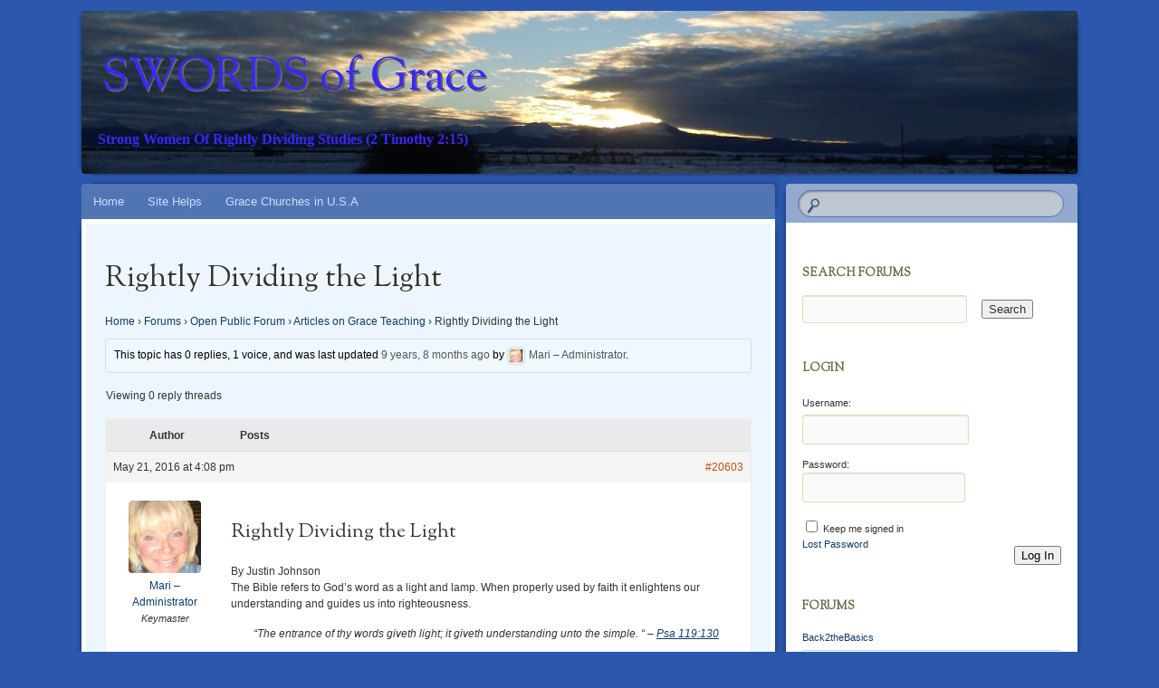

--- FILE ---
content_type: text/html; charset=UTF-8
request_url: https://swordsofgrace.com/topic/rightly-dividing-the-light-2/
body_size: 10161
content:
<!DOCTYPE html>
<!--[if IE 8]>
<html id="ie8" lang="en-US">
<![endif]-->
<!--[if !(IE 8)]><!-->
<html lang="en-US">
<!--<![endif]-->
<head>
<meta charset="UTF-8" />
<meta name="viewport" content="width=device-width" />
<title>Topic: Rightly Dividing the Light | SWORDS of Grace</title>
<link rel="profile" href="http://gmpg.org/xfn/11" />
<link rel="pingback" href="https://swordsofgrace.com/xmlrpc.php" />
<!--[if lt IE 9]>
<script src="https://swordsofgrace.com/wp-content/themes/bouquet/js/html5.js" type="text/javascript"></script>
<![endif]-->

<meta name='robots' content='max-image-preview:large' />
<link rel='dns-prefetch' href='//fonts.googleapis.com' />
<link rel="alternate" type="application/rss+xml" title="SWORDS of Grace &raquo; Feed" href="https://swordsofgrace.com/feed/" />
<link rel="alternate" type="application/rss+xml" title="SWORDS of Grace &raquo; Comments Feed" href="https://swordsofgrace.com/comments/feed/" />
<link rel="alternate" title="oEmbed (JSON)" type="application/json+oembed" href="https://swordsofgrace.com/wp-json/oembed/1.0/embed?url=https%3A%2F%2Fswordsofgrace.com%2Ftopic%2Frightly-dividing-the-light-2%2F" />
<link rel="alternate" title="oEmbed (XML)" type="text/xml+oembed" href="https://swordsofgrace.com/wp-json/oembed/1.0/embed?url=https%3A%2F%2Fswordsofgrace.com%2Ftopic%2Frightly-dividing-the-light-2%2F&#038;format=xml" />
<style id='wp-img-auto-sizes-contain-inline-css' type='text/css'>
img:is([sizes=auto i],[sizes^="auto," i]){contain-intrinsic-size:3000px 1500px}
/*# sourceURL=wp-img-auto-sizes-contain-inline-css */
</style>
<style id='wp-emoji-styles-inline-css' type='text/css'>

	img.wp-smiley, img.emoji {
		display: inline !important;
		border: none !important;
		box-shadow: none !important;
		height: 1em !important;
		width: 1em !important;
		margin: 0 0.07em !important;
		vertical-align: -0.1em !important;
		background: none !important;
		padding: 0 !important;
	}
/*# sourceURL=wp-emoji-styles-inline-css */
</style>
<link rel='stylesheet' id='wp-block-library-css' href='https://swordsofgrace.com/wp-includes/css/dist/block-library/style.min.css?ver=bc0ecf4809d80f5d89acc811b935b181' type='text/css' media='all' />
<style id='global-styles-inline-css' type='text/css'>
:root{--wp--preset--aspect-ratio--square: 1;--wp--preset--aspect-ratio--4-3: 4/3;--wp--preset--aspect-ratio--3-4: 3/4;--wp--preset--aspect-ratio--3-2: 3/2;--wp--preset--aspect-ratio--2-3: 2/3;--wp--preset--aspect-ratio--16-9: 16/9;--wp--preset--aspect-ratio--9-16: 9/16;--wp--preset--color--black: #000000;--wp--preset--color--cyan-bluish-gray: #abb8c3;--wp--preset--color--white: #ffffff;--wp--preset--color--pale-pink: #f78da7;--wp--preset--color--vivid-red: #cf2e2e;--wp--preset--color--luminous-vivid-orange: #ff6900;--wp--preset--color--luminous-vivid-amber: #fcb900;--wp--preset--color--light-green-cyan: #7bdcb5;--wp--preset--color--vivid-green-cyan: #00d084;--wp--preset--color--pale-cyan-blue: #8ed1fc;--wp--preset--color--vivid-cyan-blue: #0693e3;--wp--preset--color--vivid-purple: #9b51e0;--wp--preset--gradient--vivid-cyan-blue-to-vivid-purple: linear-gradient(135deg,rgb(6,147,227) 0%,rgb(155,81,224) 100%);--wp--preset--gradient--light-green-cyan-to-vivid-green-cyan: linear-gradient(135deg,rgb(122,220,180) 0%,rgb(0,208,130) 100%);--wp--preset--gradient--luminous-vivid-amber-to-luminous-vivid-orange: linear-gradient(135deg,rgb(252,185,0) 0%,rgb(255,105,0) 100%);--wp--preset--gradient--luminous-vivid-orange-to-vivid-red: linear-gradient(135deg,rgb(255,105,0) 0%,rgb(207,46,46) 100%);--wp--preset--gradient--very-light-gray-to-cyan-bluish-gray: linear-gradient(135deg,rgb(238,238,238) 0%,rgb(169,184,195) 100%);--wp--preset--gradient--cool-to-warm-spectrum: linear-gradient(135deg,rgb(74,234,220) 0%,rgb(151,120,209) 20%,rgb(207,42,186) 40%,rgb(238,44,130) 60%,rgb(251,105,98) 80%,rgb(254,248,76) 100%);--wp--preset--gradient--blush-light-purple: linear-gradient(135deg,rgb(255,206,236) 0%,rgb(152,150,240) 100%);--wp--preset--gradient--blush-bordeaux: linear-gradient(135deg,rgb(254,205,165) 0%,rgb(254,45,45) 50%,rgb(107,0,62) 100%);--wp--preset--gradient--luminous-dusk: linear-gradient(135deg,rgb(255,203,112) 0%,rgb(199,81,192) 50%,rgb(65,88,208) 100%);--wp--preset--gradient--pale-ocean: linear-gradient(135deg,rgb(255,245,203) 0%,rgb(182,227,212) 50%,rgb(51,167,181) 100%);--wp--preset--gradient--electric-grass: linear-gradient(135deg,rgb(202,248,128) 0%,rgb(113,206,126) 100%);--wp--preset--gradient--midnight: linear-gradient(135deg,rgb(2,3,129) 0%,rgb(40,116,252) 100%);--wp--preset--font-size--small: 13px;--wp--preset--font-size--medium: 20px;--wp--preset--font-size--large: 36px;--wp--preset--font-size--x-large: 42px;--wp--preset--spacing--20: 0.44rem;--wp--preset--spacing--30: 0.67rem;--wp--preset--spacing--40: 1rem;--wp--preset--spacing--50: 1.5rem;--wp--preset--spacing--60: 2.25rem;--wp--preset--spacing--70: 3.38rem;--wp--preset--spacing--80: 5.06rem;--wp--preset--shadow--natural: 6px 6px 9px rgba(0, 0, 0, 0.2);--wp--preset--shadow--deep: 12px 12px 50px rgba(0, 0, 0, 0.4);--wp--preset--shadow--sharp: 6px 6px 0px rgba(0, 0, 0, 0.2);--wp--preset--shadow--outlined: 6px 6px 0px -3px rgb(255, 255, 255), 6px 6px rgb(0, 0, 0);--wp--preset--shadow--crisp: 6px 6px 0px rgb(0, 0, 0);}:where(.is-layout-flex){gap: 0.5em;}:where(.is-layout-grid){gap: 0.5em;}body .is-layout-flex{display: flex;}.is-layout-flex{flex-wrap: wrap;align-items: center;}.is-layout-flex > :is(*, div){margin: 0;}body .is-layout-grid{display: grid;}.is-layout-grid > :is(*, div){margin: 0;}:where(.wp-block-columns.is-layout-flex){gap: 2em;}:where(.wp-block-columns.is-layout-grid){gap: 2em;}:where(.wp-block-post-template.is-layout-flex){gap: 1.25em;}:where(.wp-block-post-template.is-layout-grid){gap: 1.25em;}.has-black-color{color: var(--wp--preset--color--black) !important;}.has-cyan-bluish-gray-color{color: var(--wp--preset--color--cyan-bluish-gray) !important;}.has-white-color{color: var(--wp--preset--color--white) !important;}.has-pale-pink-color{color: var(--wp--preset--color--pale-pink) !important;}.has-vivid-red-color{color: var(--wp--preset--color--vivid-red) !important;}.has-luminous-vivid-orange-color{color: var(--wp--preset--color--luminous-vivid-orange) !important;}.has-luminous-vivid-amber-color{color: var(--wp--preset--color--luminous-vivid-amber) !important;}.has-light-green-cyan-color{color: var(--wp--preset--color--light-green-cyan) !important;}.has-vivid-green-cyan-color{color: var(--wp--preset--color--vivid-green-cyan) !important;}.has-pale-cyan-blue-color{color: var(--wp--preset--color--pale-cyan-blue) !important;}.has-vivid-cyan-blue-color{color: var(--wp--preset--color--vivid-cyan-blue) !important;}.has-vivid-purple-color{color: var(--wp--preset--color--vivid-purple) !important;}.has-black-background-color{background-color: var(--wp--preset--color--black) !important;}.has-cyan-bluish-gray-background-color{background-color: var(--wp--preset--color--cyan-bluish-gray) !important;}.has-white-background-color{background-color: var(--wp--preset--color--white) !important;}.has-pale-pink-background-color{background-color: var(--wp--preset--color--pale-pink) !important;}.has-vivid-red-background-color{background-color: var(--wp--preset--color--vivid-red) !important;}.has-luminous-vivid-orange-background-color{background-color: var(--wp--preset--color--luminous-vivid-orange) !important;}.has-luminous-vivid-amber-background-color{background-color: var(--wp--preset--color--luminous-vivid-amber) !important;}.has-light-green-cyan-background-color{background-color: var(--wp--preset--color--light-green-cyan) !important;}.has-vivid-green-cyan-background-color{background-color: var(--wp--preset--color--vivid-green-cyan) !important;}.has-pale-cyan-blue-background-color{background-color: var(--wp--preset--color--pale-cyan-blue) !important;}.has-vivid-cyan-blue-background-color{background-color: var(--wp--preset--color--vivid-cyan-blue) !important;}.has-vivid-purple-background-color{background-color: var(--wp--preset--color--vivid-purple) !important;}.has-black-border-color{border-color: var(--wp--preset--color--black) !important;}.has-cyan-bluish-gray-border-color{border-color: var(--wp--preset--color--cyan-bluish-gray) !important;}.has-white-border-color{border-color: var(--wp--preset--color--white) !important;}.has-pale-pink-border-color{border-color: var(--wp--preset--color--pale-pink) !important;}.has-vivid-red-border-color{border-color: var(--wp--preset--color--vivid-red) !important;}.has-luminous-vivid-orange-border-color{border-color: var(--wp--preset--color--luminous-vivid-orange) !important;}.has-luminous-vivid-amber-border-color{border-color: var(--wp--preset--color--luminous-vivid-amber) !important;}.has-light-green-cyan-border-color{border-color: var(--wp--preset--color--light-green-cyan) !important;}.has-vivid-green-cyan-border-color{border-color: var(--wp--preset--color--vivid-green-cyan) !important;}.has-pale-cyan-blue-border-color{border-color: var(--wp--preset--color--pale-cyan-blue) !important;}.has-vivid-cyan-blue-border-color{border-color: var(--wp--preset--color--vivid-cyan-blue) !important;}.has-vivid-purple-border-color{border-color: var(--wp--preset--color--vivid-purple) !important;}.has-vivid-cyan-blue-to-vivid-purple-gradient-background{background: var(--wp--preset--gradient--vivid-cyan-blue-to-vivid-purple) !important;}.has-light-green-cyan-to-vivid-green-cyan-gradient-background{background: var(--wp--preset--gradient--light-green-cyan-to-vivid-green-cyan) !important;}.has-luminous-vivid-amber-to-luminous-vivid-orange-gradient-background{background: var(--wp--preset--gradient--luminous-vivid-amber-to-luminous-vivid-orange) !important;}.has-luminous-vivid-orange-to-vivid-red-gradient-background{background: var(--wp--preset--gradient--luminous-vivid-orange-to-vivid-red) !important;}.has-very-light-gray-to-cyan-bluish-gray-gradient-background{background: var(--wp--preset--gradient--very-light-gray-to-cyan-bluish-gray) !important;}.has-cool-to-warm-spectrum-gradient-background{background: var(--wp--preset--gradient--cool-to-warm-spectrum) !important;}.has-blush-light-purple-gradient-background{background: var(--wp--preset--gradient--blush-light-purple) !important;}.has-blush-bordeaux-gradient-background{background: var(--wp--preset--gradient--blush-bordeaux) !important;}.has-luminous-dusk-gradient-background{background: var(--wp--preset--gradient--luminous-dusk) !important;}.has-pale-ocean-gradient-background{background: var(--wp--preset--gradient--pale-ocean) !important;}.has-electric-grass-gradient-background{background: var(--wp--preset--gradient--electric-grass) !important;}.has-midnight-gradient-background{background: var(--wp--preset--gradient--midnight) !important;}.has-small-font-size{font-size: var(--wp--preset--font-size--small) !important;}.has-medium-font-size{font-size: var(--wp--preset--font-size--medium) !important;}.has-large-font-size{font-size: var(--wp--preset--font-size--large) !important;}.has-x-large-font-size{font-size: var(--wp--preset--font-size--x-large) !important;}
/*# sourceURL=global-styles-inline-css */
</style>

<style id='classic-theme-styles-inline-css' type='text/css'>
/*! This file is auto-generated */
.wp-block-button__link{color:#fff;background-color:#32373c;border-radius:9999px;box-shadow:none;text-decoration:none;padding:calc(.667em + 2px) calc(1.333em + 2px);font-size:1.125em}.wp-block-file__button{background:#32373c;color:#fff;text-decoration:none}
/*# sourceURL=/wp-includes/css/classic-themes.min.css */
</style>
<link rel='stylesheet' id='bbp-default-css' href='https://swordsofgrace.com/wp-content/plugins/bbpress/templates/default/css/bbpress.min.css?ver=2.6.14' type='text/css' media='all' />
<link rel='stylesheet' id='ppress-frontend-css' href='https://swordsofgrace.com/wp-content/plugins/wp-user-avatar/assets/css/frontend.min.css?ver=4.16.8' type='text/css' media='all' />
<link rel='stylesheet' id='ppress-flatpickr-css' href='https://swordsofgrace.com/wp-content/plugins/wp-user-avatar/assets/flatpickr/flatpickr.min.css?ver=4.16.8' type='text/css' media='all' />
<link rel='stylesheet' id='ppress-select2-css' href='https://swordsofgrace.com/wp-content/plugins/wp-user-avatar/assets/select2/select2.min.css?ver=bc0ecf4809d80f5d89acc811b935b181' type='text/css' media='all' />
<link rel='stylesheet' id='bouquet-css' href='https://swordsofgrace.com/wp-content/themes/swords/style.css?ver=bc0ecf4809d80f5d89acc811b935b181' type='text/css' media='all' />
<link rel='stylesheet' id='forget-me-not-css' href='https://swordsofgrace.com/wp-content/themes/bouquet/colors/forget-me-not/forget-me-not.css' type='text/css' media='all' />
<link rel='stylesheet' id='sorts-mill-goudy-css' href='https://fonts.googleapis.com/css?family=Sorts+Mill+Goudy%3A400&#038;ver=bc0ecf4809d80f5d89acc811b935b181' type='text/css' media='all' />
<link rel='stylesheet' id='gdatt-attachments-css' href='https://swordsofgrace.com/wp-content/plugins/gd-bbpress-attachments/css/front.min.css?ver=4.9.1_b2810_free' type='text/css' media='all' />
<script type="text/javascript" src="https://swordsofgrace.com/wp-includes/js/jquery/jquery.min.js?ver=3.7.1" id="jquery-core-js"></script>
<script type="text/javascript" src="https://swordsofgrace.com/wp-includes/js/jquery/jquery-migrate.min.js?ver=3.4.1" id="jquery-migrate-js"></script>
<script type="text/javascript" src="https://swordsofgrace.com/wp-content/plugins/wp-user-avatar/assets/flatpickr/flatpickr.min.js?ver=4.16.8" id="ppress-flatpickr-js"></script>
<script type="text/javascript" src="https://swordsofgrace.com/wp-content/plugins/wp-user-avatar/assets/select2/select2.min.js?ver=4.16.8" id="ppress-select2-js"></script>
<link rel="https://api.w.org/" href="https://swordsofgrace.com/wp-json/" /><link rel="EditURI" type="application/rsd+xml" title="RSD" href="https://swordsofgrace.com/xmlrpc.php?rsd" />

<link rel="canonical" href="https://swordsofgrace.com/topic/rightly-dividing-the-light-2/" />
<link rel='shortlink' href='https://swordsofgrace.com/?p=20603' />
	<style type="text/css">
		body {
			background: none;
		}
	</style>
		<style type="text/css">
			#branding {
			background: url(https://swordsofgrace.com/wp-content/uploads/2014/12/cropped-January-2013-053.jpg);
		}
			#site-title a,
		#site-description {
			color: #3b27f4 !important;
		}
		</style>
	<style type="text/css" id="custom-background-css">
body.custom-background { background-color: #2b58ad; }
</style>
	</head>

<body class="topic bbpress bbp-no-js wp-singular topic-template-default single single-topic postid-20603 custom-background wp-theme-bouquet wp-child-theme-swords">
<div id="page" class="hfeed">
	<header id="branding" role="banner" class="clearfix">
		<a class="header-link" href="https://swordsofgrace.com/" title="SWORDS of Grace" rel="home"></a>
		<hgroup>
			<h1 id="site-title"><a href="https://swordsofgrace.com/" title="SWORDS of Grace" rel="home">SWORDS of Grace</a></h1>
			<h2 id="site-description">Strong Women Of Rightly Dividing Studies        (2 Timothy 2:15)</h2>
		</hgroup>
	</header><!-- #branding -->

	<div id="main">

		<div id="primary">

			<nav id="access" role="navigation" class="navigation-main clearfix">
				<h1 class="menu-toggle section-heading">Menu</h1>
				<div class="skip-link screen-reader-text"><a href="#content" title="Skip to content">Skip to content</a></div>

				<div class="menu-menu-1-container"><ul id="menu-menu-1" class="menu"><li id="menu-item-544" class="menu-item menu-item-type-post_type menu-item-object-page menu-item-home menu-item-544"><a href="https://swordsofgrace.com/">Home</a></li>
<li id="menu-item-545" class="menu-item menu-item-type-post_type menu-item-object-page menu-item-545"><a href="https://swordsofgrace.com/site-helps/">Site Helps</a></li>
<li id="menu-item-6420" class="menu-item menu-item-type-post_type menu-item-object-page menu-item-6420"><a href="https://swordsofgrace.com/grace-churches-and-organizations-in-the-united-states/">Grace Churches in U.S.A</a></li>
</ul></div>			</nav><!-- #access -->
	<div id="content-wrapper">
		<div id="content" role="main">

			
				
<article id="post-20603" class="post-20603 topic type-topic status-publish hentry">
	<header class="entry-header">
		<h1 class="entry-title">Rightly Dividing the Light</h1>	</header><!-- .entry-header -->

	<div class="entry-content">
		
<div id="bbpress-forums" class="bbpress-wrapper">

	<div class="bbp-breadcrumb"><p><a href="https://swordsofgrace.com" class="bbp-breadcrumb-home">Home</a> <span class="bbp-breadcrumb-sep">&rsaquo;</span> <a href="https://swordsofgrace.com/forums/" class="bbp-breadcrumb-root">Forums</a> <span class="bbp-breadcrumb-sep">&rsaquo;</span> <a href="https://swordsofgrace.com/forum/open-forum-on-grace/" class="bbp-breadcrumb-forum">Open Public Forum</a> <span class="bbp-breadcrumb-sep">&rsaquo;</span> <a href="https://swordsofgrace.com/forum/open-forum-on-grace/free-books-articles-and-sites-of-interest/" class="bbp-breadcrumb-forum">Articles on Grace Teaching</a> <span class="bbp-breadcrumb-sep">&rsaquo;</span> <span class="bbp-breadcrumb-current">Rightly Dividing the Light</span></p></div>
	
	
	
	
		
		<div class="bbp-template-notice info"><ul><li class="bbp-topic-description">This topic has 0 replies, 1 voice, and was last updated <a href="https://swordsofgrace.com/topic/rightly-dividing-the-light-2/" title="Rightly Dividing the Light">9 years, 8 months ago</a> by <a href="https://swordsofgrace.com/users/mari/" title="View Mari &#8211; Administrator&#039;s profile" class="bbp-author-link"><span  class="bbp-author-avatar"><img data-del="avatar" src='https://swordsofgrace.com/wp-content/uploads/2016/04/Maris-Pictures-1182-150x150.jpg' class='avatar pp-user-avatar avatar-14 photo ' height='14' width='14'/></span><span  class="bbp-author-name">Mari &#8211; Administrator</span></a>.</li></ul></div>
		
		
			
<div class="bbp-pagination">
	<div class="bbp-pagination-count">Viewing 0 reply threads</div>
	<div class="bbp-pagination-links"></div>
</div>


			
<ul id="topic-20603-replies" class="forums bbp-replies">

	<li class="bbp-header">
		<div class="bbp-reply-author">Author</div><!-- .bbp-reply-author -->
		<div class="bbp-reply-content">Posts</div><!-- .bbp-reply-content -->
	</li><!-- .bbp-header -->

	<li class="bbp-body">

		
			<ul class='bbp-replies-list'><li>

<div id="post-20603" class="bbp-reply-header">
	<div class="bbp-meta">
		<span class="bbp-reply-post-date">May 21, 2016 at 4:08 pm</span>

		
		<a href="https://swordsofgrace.com/topic/rightly-dividing-the-light-2/#post-20603" class="bbp-reply-permalink">#20603</a>

		
		<span class="bbp-admin-links"></span>
		
	</div><!-- .bbp-meta -->
</div><!-- #post-20603 -->

<div class="loop-item--1 user-id-2 bbp-parent-forum-49 bbp-parent-topic-385 bbp-reply-position-1 even topic-author  post-20603 topic type-topic status-publish hentry">
	<div class="bbp-reply-author">

		
		<a href="https://swordsofgrace.com/users/mari/" title="View Mari &#8211; Administrator&#039;s profile" class="bbp-author-link"><span  class="bbp-author-avatar"><img data-del="avatar" src='https://swordsofgrace.com/wp-content/uploads/2016/04/Maris-Pictures-1182-150x150.jpg' class='avatar pp-user-avatar avatar-80 photo ' height='80' width='80'/></span><span  class="bbp-author-name">Mari &#8211; Administrator</span></a><div class="bbp-author-role">Keymaster</div>
		
		
	</div><!-- .bbp-reply-author -->

	<div class="bbp-reply-content">

		
		<div id="article_header">
<h1>Rightly Dividing the Light</h1>
<div class="printbar"></div>
</div>
<div id="article_main">
<div class="author">By Justin Johnson</div>
<div>
<div class="pf-content">
<p>The Bible refers to God’s word as a light and lamp. When properly used by faith it enlightens our understanding and guides us into righteousness.</p>
<blockquote><p>“The entrance of thy words giveth light; it giveth understanding unto the simple. “ – <a class="vcVerseLink" href="http://av1611.com/verseclick/gobible.php?p=Psa_119.130" target="_blank" rel="nofollow">Psa 119:130</a></p></blockquote>
<p>Yet, the Bible remains a dark book for many who find it hard to understand. It is not uncommon to find one passage instructing one thing and another instructing a contrary thing. With so many different “lights” the Bible can be confusing.</p>
<p>The answer to identifying the right light is to know that God’s word is revealed progressively, and so must be rightly divided.</p>
<p>It is Satan’s strategy to shine all the lights at once so as to confuse the light of prophecy with the light of the mystery of Christ (<a class="vcVerseLink" href="http://av1611.com/verseclick/gobible.php?p=2%20Cor_11.13-15" target="_blank" rel="nofollow">2 Cor 11:13-15</a>).</p>
<p><strong>Light Given to Israel</strong></p>
<p>When God raised up Israel to be his chosen people he gave them his law as light from the Lord. As David wrote in the Psalms the law was a lamp to his feet and a light unto his path (<a class="vcVerseLink" href="http://av1611.com/verseclick/gobible.php?p=Psa_119.105" target="_blank" rel="nofollow">Psa 119:105</a>).</p>
<p>It was Israel’s responsibility and covenant to be light to the other nations who would go to Zion to learn God’s law (<a class="vcVerseLink" href="http://av1611.com/verseclick/gobible.php?p=Rom_2.19" target="_blank" rel="nofollow">Rom 2:19</a>).</p>
<blockquote><p>“And the Gentiles shall come to thy light, and kings to the brightness of thy rising.” – <a class="vcVerseLink" href="http://av1611.com/verseclick/gobible.php?p=Isa_60.3" target="_blank" rel="nofollow">Isa 60:3</a></p></blockquote>
<blockquote><p>“ And many people shall go and say, Come ye, and let us go up to the mountain of the LORD, to the house of the God of Jacob; and he will teach us of his ways, and we will walk in his paths: for out of Zion shall go forth the law, and the word of the LORD from Jerusalem.” – <a class="vcVerseLink" href="http://av1611.com/verseclick/gobible.php?p=Isa_2.3" target="_blank" rel="nofollow">Isa 2:3</a></p></blockquote>
<p>Jesus confirmed Israel’s position as a light to the nations in Matthew:</p>
<blockquote><p>“Ye are the light of the world. A city that is set on an hill cannot be hid.” – <a class="vcVerseLink" href="http://av1611.com/verseclick/gobible.php?p=Matthew_5.14" target="_blank" rel="nofollow">Matthew 5:14</a></p></blockquote>
<p><strong>Walking in Israel’s Light</strong></p>
<p>Walking in Israel’s light meant obeying God’s law and commandments.</p>
<blockquote><p>“For the commandment is a lamp; and the law is light;” –<a class="vcVerseLink" href="http://av1611.com/verseclick/gobible.php?p=Prov_6.23" target="_blank" rel="nofollow">Prov 6:23</a></p></blockquote>
<p>The way to be in this light of the law and prophets was to do good works.</p>
<blockquote><p>“But he that doeth truth cometh to the light, that his deeds may be made manifest, that they are wrought in God. “ –<a class="vcVerseLink" href="http://av1611.com/verseclick/gobible.php?p=John_3.21" target="_blank" rel="nofollow">John 3:21</a></p></blockquote>
<p>If anyone transgressed the law they were not in the light, but rather in darkness.</p>
<blockquote><p>“He that saith he is in the light, and hateth his brother, is in darkness even until now.” – <a class="vcVerseLink" href="http://av1611.com/verseclick/gobible.php?p=1%20John_2.9-10" target="_blank" rel="nofollow">1 John 2:9-10</a></p></blockquote>
<p><strong>The Glorious Light of the Gospel</strong></p>
<p>However, God’s revealed light does not end with Israel and prophecy. There was still a mystery that God had kept secret until revealed to the apostle Paul (<a class="vcVerseLink" href="http://av1611.com/verseclick/gobible.php?p=1%20Cor_2.7-10" target="_blank" rel="nofollow">1 Cor 2:7-10</a>).</p>
<p>Paul’s mystery gospel of the glory of the cross is also called light from God:</p>
<blockquote><p>“For God, who commanded the light to shine out of darkness, hath shined in our hearts, to give the light of the knowledge of the glory of God in the face of Jesus Christ.” – <a class="vcVerseLink" href="http://av1611.com/verseclick/gobible.php?p=2%20Cor_4.6" target="_blank" rel="nofollow">2 Cor 4:6</a></p></blockquote>
<p>It was a further revelation of God’s will (<a class="vcVerseLink" href="http://av1611.com/verseclick/gobible.php?p=Eph_1.9-10" target="_blank" rel="nofollow">Eph 1:9-10</a>), that all men could be saved freely by faith alone in the finished work of Christ on the cross.</p>
<p>It was to the church that God entrusted this manifold wisdom to enlighten all men to see the fellowship of this mystery (<a class="vcVerseLink" href="http://av1611.com/verseclick/gobible.php?p=Eph_1.18" target="_blank" rel="nofollow">Eph 1:18</a>).</p>
<blockquote><p>“to make all men see what is the fellowship of the mystery, which from the beginning of the world hath been hid in God, who created all things by Jesus Christ” – <a class="vcVerseLink" href="http://av1611.com/verseclick/gobible.php?p=Eph_3.9" target="_blank" rel="nofollow">Eph 3:9</a></p></blockquote>
<p><strong>Walking in the Light of Grace</strong></p>
<p>Since God has revealed his light in the gospel of the mystery of Christ, obedience to the law is no longer walking in the light.</p>
<p>Now, walking in the light is walking in the understanding of God’s gracious provision of salvation by the cross. We must reckon ourselves dead unto sin, and that we are not under the law (<a class="vcVerseLink" href="http://av1611.com/verseclick/gobible.php?p=Rom_6.11-14" target="_blank" rel="nofollow">Rom 6:11-14</a>).</p>
<p>When we live by faith in Christ according to the mystery we are living in God’s light without the law (<a class="vcVerseLink" href="http://av1611.com/verseclick/gobible.php?p=Rom_3.21" target="_blank" rel="nofollow">Rom 3:21</a>, <a class="vcVerseLink" href="http://av1611.com/verseclick/gobible.php?p=Rom_8.3-4" target="_blank" rel="nofollow">Rom 8:3-4</a>). The difference is that we are living in light of the glorious gospel of Christ according to a mystery, not the light of prophecy given to Israel (<a class="vcVerseLink" href="http://av1611.com/verseclick/gobible.php?p=2%20Cor_4.4" target="_blank" rel="nofollow">2 Cor 4:4</a>, <a class="vcVerseLink" href="http://av1611.com/verseclick/gobible.php?p=Rom_16.25" target="_blank" rel="nofollow">Rom 16:25</a>).</p>
<blockquote><p>“ In whom the god of this world hath blinded the minds of them which believe not, lest the light of the glorious gospel of Christ, who is the image of God, should shine unto them.” – <a class="vcVerseLink" href="http://av1611.com/verseclick/gobible.php?p=2%20Cor_4.4" target="_blank" rel="nofollow">2 Cor 4:4</a></p></blockquote>
<p>There are many lights in the Bible. Following the wrong one may lead someone away from the gospel of Christ that saves today. Don’t think Satan is ignorant of this.</p>
<p>It is Satan’s strategy to confuse God’s word rightly divided by presenting as many contrary lights as possible (<a class="vcVerseLink" href="http://av1611.com/verseclick/gobible.php?p=2%20Cor_11.13-15" target="_blank" rel="nofollow">2 Cor 11:13-15</a>).</p>
<p>When we rightly divide the light of prophecy from the light of the mystery we are able to discern God’s will and word for us today.</p>
<p><a href="http://www.graceambassadors.com" rel="nofollow">http://www.graceambassadors.com</a></p>
</div>
</div>
</div>

		
	</div><!-- .bbp-reply-content -->
</div><!-- .reply -->
</li>
</ul>
		
	</li><!-- .bbp-body -->

	<li class="bbp-footer">
		<div class="bbp-reply-author">Author</div>
		<div class="bbp-reply-content">Posts</div><!-- .bbp-reply-content -->
	</li><!-- .bbp-footer -->
</ul><!-- #topic-20603-replies -->


			
<div class="bbp-pagination">
	<div class="bbp-pagination-count">Viewing 0 reply threads</div>
	<div class="bbp-pagination-links"></div>
</div>


		
		

	<div id="no-reply-20603" class="bbp-no-reply">
		<div class="bbp-template-notice">
			<ul>
				<li>The forum &#8216;Articles on Grace Teaching&#8217; is closed to new topics and replies.</li>
			</ul>
		</div>
	</div>



	
	

	<div style="text-align: center;"><a href="#">Top of Page</a></div>

</div>
							</div><!-- .entry-content -->
</article><!-- #post-## -->

				
<div id="comments">

	
	
	
</div><!-- #comments -->

			
		</div><!-- #content -->
	</div><!-- #content-wrapper -->
</div><!-- #primary -->


		<div id="secondary-wrapper">

		<div id="search-area">
			<form role="search" method="get" id="searchform" class="searchform" action="https://swordsofgrace.com/">
				<div>
					<label class="screen-reader-text" for="s">Search for:</label>
					<input type="text" value="" name="s" id="s" />
					<input type="submit" id="searchsubmit" value="Search" />
				</div>
			</form>		</div>
		<div id="secondary" class="widget-area" role="complementary">
			<aside id="bbp_search_widget-3" class="widget widget_display_search"><h1 class="widget-title">Search Forums</h1>
	<div class="bbp-search-form">
		<form role="search" method="get" id="bbp-search-form">
			<div>
				<label class="screen-reader-text hidden" for="bbp_search">Search for:</label>
				<input type="hidden" name="action" value="bbp-search-request" />
				<input type="text" value="" name="bbp_search" id="bbp_search" />
				<input class="button" type="submit" id="bbp_search_submit" value="Search" />
			</div>
		</form>
	</div>

</aside><aside id="bbp_login_widget-3" class="widget bbp_widget_login"><h1 class="widget-title">Login</h1>
			<form method="post" action="https://swordsofgrace.com/wp-login.php" class="bbp-login-form">
				<fieldset class="bbp-form">
					<legend>Log In</legend>

					<div class="bbp-username">
						<label for="user_login">Username: </label>
						<input type="text" name="log" value="" size="20" maxlength="100" id="user_login" autocomplete="off" />
					</div>

					<div class="bbp-password">
						<label for="user_pass">Password: </label>
						<input type="password" name="pwd" value="" size="20" id="user_pass" autocomplete="off" />
					</div>

					<div class="bbp-remember-me">
						<input type="checkbox" name="rememberme" value="forever"  id="rememberme" />
						<label for="rememberme">Keep me signed in</label>
					</div>

					
					<div class="bbp-submit-wrapper">

						<button type="submit" name="user-submit" id="user-submit" class="button submit user-submit">Log In</button>

						
	<input type="hidden" name="user-cookie" value="1" />

	<input type="hidden" id="bbp_redirect_to" name="redirect_to" value="https://swordsofgrace.com/topic/rightly-dividing-the-light-2/" /><input type="hidden" id="_wpnonce" name="_wpnonce" value="04d51aa779" /><input type="hidden" name="_wp_http_referer" value="/topic/rightly-dividing-the-light-2/" />
					</div>

					
						<div class="bbp-login-links">

							
							
								<a href="https://swordsofgrace.com/wp-login.php?action=lostpassword" title="Lost Password" class="bbp-lostpass-link">Lost Password</a>

							
						</div>

					
				</fieldset>
			</form>

		</aside><aside id="bbp_forums_widget-3" class="widget widget_display_forums"><h1 class="widget-title">Forums</h1>
		<ul class="bbp-forums-widget">

			
				<li >
					<a class="bbp-forum-title" href="https://swordsofgrace.com/forum/back2thebasics/">
						Back2theBasics					</a>
				</li>

			
				<li >
					<a class="bbp-forum-title" href="https://swordsofgrace.com/forum/audio-grace-studies-and-sermons/">
						Audio Grace Studies and Sermons					</a>
				</li>

			
				<li >
					<a class="bbp-forum-title" href="https://swordsofgrace.com/forum/open-forum-on-grace/">
						Open Public Forum					</a>
				</li>

			
		</ul>

		</aside><aside id="bbp_replies_widget-3" class="widget widget_display_replies"><h1 class="widget-title">Recent Replies</h1>
		<ul class="bbp-replies-widget">

			
				<li>

					<a class="bbp-reply-topic-title" href="https://swordsofgrace.com/reply/the-devil-has-a-bible/#post-63367" title="The Devil Has a Bible">The Devil Has a Bible</a>
				</li>

			
				<li>

					<a class="bbp-reply-topic-title" href="https://swordsofgrace.com/topic/hillview-baptist-church/#post-57925" title="Thank you Sara&#8230; I will call them tomorrow a&hellip;">Hillview Baptist Church</a>
				</li>

			
				<li>

					<a class="bbp-reply-topic-title" href="https://swordsofgrace.com/topic/swords-bible-study-eph-618b-praying-in-the-spirit-2/#post-55227" title="I am so glad this was helpful to you&#8230;it cer&hellip;">SWORDS Bible Study Eph 6:18B Praying in the Spirit</a>
				</li>

			
				<li>

					<a class="bbp-reply-topic-title" href="https://swordsofgrace.com/topic/how-do-i-know-i-am-saved-2/#post-54604" title="Justin Johnson, I appreciate everything you publi&hellip;">How Do I Know I Am Saved?</a>
				</li>

			
				<li>

					<a class="bbp-reply-topic-title" href="https://swordsofgrace.com/topic/a-workout-for-your-mind/#post-48840" title="Yes, Bible study does take work but the rewards a&hellip;">A Workout for Your Mind</a>
				</li>

			
		</ul>

		</aside><aside id="bbp_topics_widget-2" class="widget widget_display_topics"><h1 class="widget-title">Recent Topics</h1>
		<ul class="bbp-topics-widget newness">

			
				<li>
					<a class="bbp-forum-title" href="https://swordsofgrace.com/topic/obadiah-series/">Obadiah Series</a>

					
					
				</li>

			
				<li>
					<a class="bbp-forum-title" href="https://swordsofgrace.com/topic/sell-everything-you-have/">Sell Everything You Have!</a>

					
					
				</li>

			
				<li>
					<a class="bbp-forum-title" href="https://swordsofgrace.com/topic/does-christ-make-you-happy-4/">Does Christ Make You Happy?</a>

					
					
				</li>

			
				<li>
					<a class="bbp-forum-title" href="https://swordsofgrace.com/topic/god-repeats-himself/">God Repeats Himself</a>

					
					
				</li>

			
				<li>
					<a class="bbp-forum-title" href="https://swordsofgrace.com/topic/matthew-24-is-not-my-future-3/">Matthew 24 is Not My Future</a>

					
					
				</li>

			
		</ul>

		</aside><aside id="useronline-2" class="widget widget_useronline"><h1 class="widget-title">UserOnline</h1><div id="useronline-count"><a href="https://swordsofgrace.com/useronline"><strong>1 User</strong> Online</a></div><div id="useronline-browsing-site">Users: <strong>1 Bot</strong></div></aside>		</div><!-- #secondary .widget-area -->
	</div><!-- #secondary-wrapper -->
	
	</div><!-- #main -->
</div><!-- #page -->

<footer id="colophon" role="contentinfo">
	<div id="site-generator-wrapper">
		<div id="site-generator">
						<a href="http://wordpress.org/" title="Semantic Personal Publishing Platform" rel="generator">Proudly powered by WordPress</a>
			<span class="sep"> | </span>
			Theme: Bouquet by <a href="https://wordpress.com/themes/" rel="designer">WordPress.com</a>.		</div><!-- #site-generator -->
	</div><!-- #site-generator-wrapper -->
</footer><!-- #colophon -->

<script type="speculationrules">
{"prefetch":[{"source":"document","where":{"and":[{"href_matches":"/*"},{"not":{"href_matches":["/wp-*.php","/wp-admin/*","/wp-content/uploads/*","/wp-content/*","/wp-content/plugins/*","/wp-content/themes/swords/*","/wp-content/themes/bouquet/*","/*\\?(.+)"]}},{"not":{"selector_matches":"a[rel~=\"nofollow\"]"}},{"not":{"selector_matches":".no-prefetch, .no-prefetch a"}}]},"eagerness":"conservative"}]}
</script>

<script type="text/javascript" id="bbp-swap-no-js-body-class">
	document.body.className = document.body.className.replace( 'bbp-no-js', 'bbp-js' );
</script>

<script type="text/javascript" id="wp-useronline-js-extra">
/* <![CDATA[ */
var useronlineL10n = {"ajax_url":"https://swordsofgrace.com/wp-admin/admin-ajax.php","timeout":"300000"};
//# sourceURL=wp-useronline-js-extra
/* ]]> */
</script>
<script type="text/javascript" src="https://swordsofgrace.com/wp-content/plugins/wp-useronline/useronline.js?ver=2.80" id="wp-useronline-js"></script>
<script type="text/javascript" src="https://swordsofgrace.com/wp-content/plugins/bbpress/templates/default/js/editor.min.js?ver=2.6.14" id="bbpress-editor-js"></script>
<script type="text/javascript" id="bbpress-engagements-js-extra">
/* <![CDATA[ */
var bbpEngagementJS = {"object_id":"20603","bbp_ajaxurl":"https://swordsofgrace.com/topic/rightly-dividing-the-light-2/?bbp-ajax=true","generic_ajax_error":"Something went wrong. Refresh your browser and try again."};
//# sourceURL=bbpress-engagements-js-extra
/* ]]> */
</script>
<script type="text/javascript" src="https://swordsofgrace.com/wp-content/plugins/bbpress/templates/default/js/engagements.min.js?ver=2.6.14" id="bbpress-engagements-js"></script>
<script type="text/javascript" src="https://swordsofgrace.com/wp-content/plugins/bbpress/templates/default/js/reply.min.js?ver=2.6.14" id="bbpress-reply-js"></script>
<script type="text/javascript" id="ppress-frontend-script-js-extra">
/* <![CDATA[ */
var pp_ajax_form = {"ajaxurl":"https://swordsofgrace.com/wp-admin/admin-ajax.php","confirm_delete":"Are you sure?","deleting_text":"Deleting...","deleting_error":"An error occurred. Please try again.","nonce":"21a349b148","disable_ajax_form":"false","is_checkout":"0","is_checkout_tax_enabled":"0","is_checkout_autoscroll_enabled":"true"};
//# sourceURL=ppress-frontend-script-js-extra
/* ]]> */
</script>
<script type="text/javascript" src="https://swordsofgrace.com/wp-content/plugins/wp-user-avatar/assets/js/frontend.min.js?ver=4.16.8" id="ppress-frontend-script-js"></script>
<script type="text/javascript" src="https://swordsofgrace.com/wp-content/themes/bouquet/js/navigation.js?ver=20120206" id="bouquet-navigation-js"></script>
<script type="text/javascript" id="gdatt-attachments-js-extra">
/* <![CDATA[ */
var gdbbPressAttachmentsInit = {"max_files":"4","are_you_sure":"This operation is not reversible. Are you sure?"};
//# sourceURL=gdatt-attachments-js-extra
/* ]]> */
</script>
<script type="text/javascript" src="https://swordsofgrace.com/wp-content/plugins/gd-bbpress-attachments/js/front.min.js?ver=4.9.1_b2810_free" id="gdatt-attachments-js"></script>
<script type="text/javascript" src="https://swordsofgrace.com/wp-includes/js/wp-embed.min.js?ver=bc0ecf4809d80f5d89acc811b935b181" id="wp-embed-js" defer="defer" data-wp-strategy="defer"></script>
<script id="wp-emoji-settings" type="application/json">
{"baseUrl":"https://s.w.org/images/core/emoji/17.0.2/72x72/","ext":".png","svgUrl":"https://s.w.org/images/core/emoji/17.0.2/svg/","svgExt":".svg","source":{"concatemoji":"https://swordsofgrace.com/wp-includes/js/wp-emoji-release.min.js?ver=bc0ecf4809d80f5d89acc811b935b181"}}
</script>
<script type="module">
/* <![CDATA[ */
/*! This file is auto-generated */
const a=JSON.parse(document.getElementById("wp-emoji-settings").textContent),o=(window._wpemojiSettings=a,"wpEmojiSettingsSupports"),s=["flag","emoji"];function i(e){try{var t={supportTests:e,timestamp:(new Date).valueOf()};sessionStorage.setItem(o,JSON.stringify(t))}catch(e){}}function c(e,t,n){e.clearRect(0,0,e.canvas.width,e.canvas.height),e.fillText(t,0,0);t=new Uint32Array(e.getImageData(0,0,e.canvas.width,e.canvas.height).data);e.clearRect(0,0,e.canvas.width,e.canvas.height),e.fillText(n,0,0);const a=new Uint32Array(e.getImageData(0,0,e.canvas.width,e.canvas.height).data);return t.every((e,t)=>e===a[t])}function p(e,t){e.clearRect(0,0,e.canvas.width,e.canvas.height),e.fillText(t,0,0);var n=e.getImageData(16,16,1,1);for(let e=0;e<n.data.length;e++)if(0!==n.data[e])return!1;return!0}function u(e,t,n,a){switch(t){case"flag":return n(e,"\ud83c\udff3\ufe0f\u200d\u26a7\ufe0f","\ud83c\udff3\ufe0f\u200b\u26a7\ufe0f")?!1:!n(e,"\ud83c\udde8\ud83c\uddf6","\ud83c\udde8\u200b\ud83c\uddf6")&&!n(e,"\ud83c\udff4\udb40\udc67\udb40\udc62\udb40\udc65\udb40\udc6e\udb40\udc67\udb40\udc7f","\ud83c\udff4\u200b\udb40\udc67\u200b\udb40\udc62\u200b\udb40\udc65\u200b\udb40\udc6e\u200b\udb40\udc67\u200b\udb40\udc7f");case"emoji":return!a(e,"\ud83e\u1fac8")}return!1}function f(e,t,n,a){let r;const o=(r="undefined"!=typeof WorkerGlobalScope&&self instanceof WorkerGlobalScope?new OffscreenCanvas(300,150):document.createElement("canvas")).getContext("2d",{willReadFrequently:!0}),s=(o.textBaseline="top",o.font="600 32px Arial",{});return e.forEach(e=>{s[e]=t(o,e,n,a)}),s}function r(e){var t=document.createElement("script");t.src=e,t.defer=!0,document.head.appendChild(t)}a.supports={everything:!0,everythingExceptFlag:!0},new Promise(t=>{let n=function(){try{var e=JSON.parse(sessionStorage.getItem(o));if("object"==typeof e&&"number"==typeof e.timestamp&&(new Date).valueOf()<e.timestamp+604800&&"object"==typeof e.supportTests)return e.supportTests}catch(e){}return null}();if(!n){if("undefined"!=typeof Worker&&"undefined"!=typeof OffscreenCanvas&&"undefined"!=typeof URL&&URL.createObjectURL&&"undefined"!=typeof Blob)try{var e="postMessage("+f.toString()+"("+[JSON.stringify(s),u.toString(),c.toString(),p.toString()].join(",")+"));",a=new Blob([e],{type:"text/javascript"});const r=new Worker(URL.createObjectURL(a),{name:"wpTestEmojiSupports"});return void(r.onmessage=e=>{i(n=e.data),r.terminate(),t(n)})}catch(e){}i(n=f(s,u,c,p))}t(n)}).then(e=>{for(const n in e)a.supports[n]=e[n],a.supports.everything=a.supports.everything&&a.supports[n],"flag"!==n&&(a.supports.everythingExceptFlag=a.supports.everythingExceptFlag&&a.supports[n]);var t;a.supports.everythingExceptFlag=a.supports.everythingExceptFlag&&!a.supports.flag,a.supports.everything||((t=a.source||{}).concatemoji?r(t.concatemoji):t.wpemoji&&t.twemoji&&(r(t.twemoji),r(t.wpemoji)))});
//# sourceURL=https://swordsofgrace.com/wp-includes/js/wp-emoji-loader.min.js
/* ]]> */
</script>

</body>
</html>